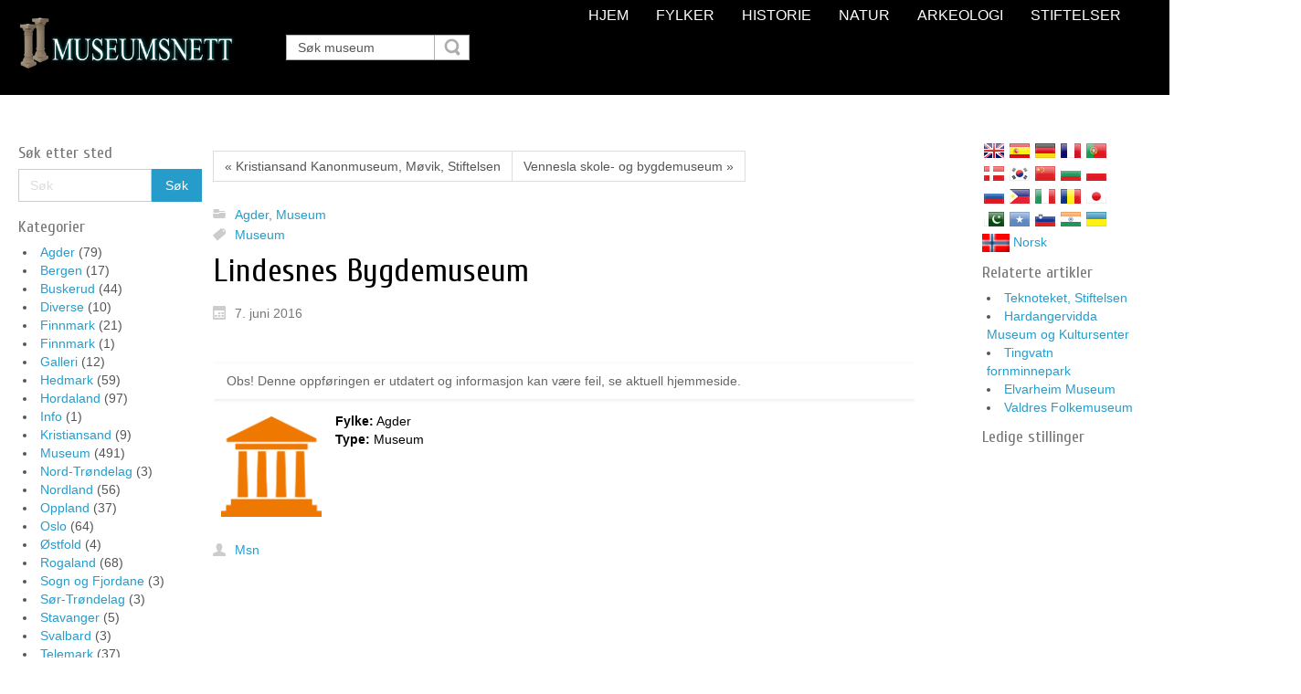

--- FILE ---
content_type: text/html; charset=UTF-8
request_url: https://www.museumsnett.no/lindesnes-bygdemuseum/
body_size: 12969
content:
<!DOCTYPE html>
<html dir="ltr" xmlns="http://www.w3.org/1999/xhtml" prefix="" lang="nb-NO" itemscope itemtype="https://schema.org/WebPage" prefix="og: http://ogp.me/ns# fb: http://ogp.me/ns/fb# article: http://ogp.me/ns/article#">
<head>
    <meta charset="UTF-8" />
    
    <link rel="pingback" href="https://www.museumsnett.no/xmlrpc.php" />
    <script>
    var themeHasJQuery = !!window.jQuery;
</script>
<script src="https://www.museumsnett.no/wp-content/themes/Museumsnett/jquery.js?ver=1.0.672"></script>
<script>
    window._$ = jQuery.noConflict(themeHasJQuery);
</script>
    <meta name="viewport" content="width=device-width, initial-scale=1.0">
<!--[if lte IE 9]>
<link rel="stylesheet" type="text/css" href="https://www.museumsnett.no/wp-content/themes/Museumsnett/layout.ie.css" />
<script src="https://www.museumsnett.no/wp-content/themes/Museumsnett/layout.ie.js"></script>
<![endif]-->
<link class="" href='//fonts.googleapis.com/css?family=Sirin+Stencil:regular|Aclonica:regular|Stoke:300,regular|Cuprum:regular,italic,700,700italic&subset=latin' rel='stylesheet' type='text/css'>
<script src="https://www.museumsnett.no/wp-content/themes/Museumsnett/layout.core.js"></script>
    
    
<!--Welcome to Omtal.no - We change the definition of reviews -->

<!-- Premium WP site with 1 million + achieved - XFIED -->


<!-- BEGIN Metadata added by the Add-Meta-Tags WordPress plugin -->
<link rel="copyright" type="text/html" title="Museumsnett copyright information" href="http://www.museumsnett.no/info/" />
<meta name="description" content="Fylke: Agder Type: Museum..." />
<meta name="keywords" content="museer i norge, norske museum, informasjon om museum, agder, museum, museum" />
<meta name="twitter:card" content="summary" />
<meta name="twitter:title" content="Lindesnes Bygdemuseum" />
<meta name="twitter:description" content="Fylke: Agder Type: Museum..." />
<meta name="twitter:image:src" content="https://www.museumsnett.no/wp-content/uploads/2016/07/museum-Norge-601.png" />
<meta name="twitter:image:width" content="239" />
<meta name="twitter:image:height" content="229" />
<link rel="publisher" type="text/html" title="Museumsnett" href="https://business.google.com/b/107410499266847386706" />
<link rel="author" type="text/html" title="Msn" href="https://www.museumsnett.no/author/msn/" />
<script type="application/ld+json">
{"@context":"http:\/\/schema.org","@type":"Article","publisher":{"@type":"Organization","name":"Museumsnett","description":"Samling over norske museer i alle byer. Finn informasjon, historie, \u00e5pningstider og mye mer.","logo":[{"@type":"ImageObject","name":"Museumsnett logo","text":"Museumsnett logo","url":"https:\/\/www.museumsnett.no\/wp-content\/uploads\/2018\/04\/museum600.png","contentUrl":"https:\/\/www.museumsnett.no\/wp-content\/uploads\/2018\/04\/museum600.png","encodingFormat":"image\/png"}],"url":"https:\/\/www.museumsnett.no\/","sameAs":["https:\/\/business.google.com\/b\/107410499266847386706"]},"author":{"@type":"Person","name":"Msn","image":[{"@type":"ImageObject","url":"https:\/\/secure.gravatar.com\/avatar\/7792038c5d0176ffdd58aa61c379a959?s=128&#038;d=mm&#038;r=g","contentUrl":"https:\/\/secure.gravatar.com\/avatar\/7792038c5d0176ffdd58aa61c379a959?s=128&#038;d=mm&#038;r=g","width":"128","height":"128"}],"url":"https:\/\/www.museumsnett.no\/author\/msn\/"},"url":"https:\/\/www.museumsnett.no\/lindesnes-bygdemuseum\/","mainEntityOfPage":"https:\/\/www.museumsnett.no\/lindesnes-bygdemuseum\/","datePublished":"2016-06-07T21:46:21+02:00","dateModified":"2016-06-07T21:46:21+02:00","copyrightYear":"2016","inLanguage":"no_NO","name":"Lindesnes Bygdemuseum","headline":"Lindesnes Bygdemuseum","description":"Fylke: Agder Type: Museum...","articleSection":"Museum","keywords":"museer i norge, norske museum, informasjon om museum, agder, museum, museum","image":[{"@type":"ImageObject","name":"","url":"https:\/\/www.museumsnett.no\/lindesnes-bygdemuseum\/attachment\/1505\/","sameAs":"https:\/\/www.museumsnett.no\/lindesnes-bygdemuseum\/attachment\/1505\/","description":"https:\/\/www.museumsnett.no\/wp-content\/uploads\/2016\/07\/museum-Norge-601.png...","thumbnailUrl":"https:\/\/www.museumsnett.no\/wp-content\/uploads\/2016\/07\/museum-Norge-601-150x150.png","contentUrl":"https:\/\/www.museumsnett.no\/wp-content\/uploads\/2016\/07\/museum-Norge-601.png","width":"239","height":"229","encodingFormat":"image\/png"}],"thumbnailUrl":"https:\/\/www.museumsnett.no\/wp-content\/uploads\/2016\/07\/museum-Norge-601-150x150.png"}
</script>
<!-- END Metadata added by the Add-Meta-Tags WordPress plugin -->

<title>Lindesnes Bygdemuseum | Museumsnett</title>
<meta name='robots' content='max-image-preview:large' />

<!-- SEO Ultimate (http://www.seodesignsolutions.com/wordpress-seo/) -->
	<meta property="og:type" content="article" />
	<meta property="og:title" content="Lindesnes Bygdemuseum" />
	<meta property="og:url" content="https://www.museumsnett.no/lindesnes-bygdemuseum/" />
	<meta property="og:image" content="https://www.museumsnett.no/wp-content/uploads/2016/07/museum-Norge-601.png" />
	<meta property="article:published_time" content="2016-06-07" />
	<meta property="article:modified_time" content="2016-06-07" />
	<meta property="article:author" content="https://www.museumsnett.no/author/msn/" />
	<meta property="article:tag" content="Agder" />
	<meta property="article:tag" content="Museum" />
	<meta property="article:tag" content="Museum" />
	<meta property="og:site_name" content="Museumsnett" />
	<meta name="twitter:card" content="summary" />
<!-- /SEO Ultimate -->

<link rel='dns-prefetch' href='//use.fontawesome.com' />
<link rel='dns-prefetch' href='//s.w.org' />
<link rel="alternate" type="application/rss+xml" title="Museumsnett &raquo; strøm" href="https://www.museumsnett.no/feed/" />
<link rel="alternate" type="application/rss+xml" title="Museumsnett &raquo; kommentarstrøm" href="https://www.museumsnett.no/comments/feed/" />
<link rel="alternate" type="application/rss+xml" title="Museumsnett &raquo; Lindesnes Bygdemuseum kommentarstrøm" href="https://www.museumsnett.no/lindesnes-bygdemuseum/feed/" />
<script type="text/javascript">
window._wpemojiSettings = {"baseUrl":"https:\/\/s.w.org\/images\/core\/emoji\/13.1.0\/72x72\/","ext":".png","svgUrl":"https:\/\/s.w.org\/images\/core\/emoji\/13.1.0\/svg\/","svgExt":".svg","source":{"concatemoji":"https:\/\/www.museumsnett.no\/wp-includes\/js\/wp-emoji-release.min.js"}};
/*! This file is auto-generated */
!function(e,a,t){var n,r,o,i=a.createElement("canvas"),p=i.getContext&&i.getContext("2d");function s(e,t){var a=String.fromCharCode;p.clearRect(0,0,i.width,i.height),p.fillText(a.apply(this,e),0,0);e=i.toDataURL();return p.clearRect(0,0,i.width,i.height),p.fillText(a.apply(this,t),0,0),e===i.toDataURL()}function c(e){var t=a.createElement("script");t.src=e,t.defer=t.type="text/javascript",a.getElementsByTagName("head")[0].appendChild(t)}for(o=Array("flag","emoji"),t.supports={everything:!0,everythingExceptFlag:!0},r=0;r<o.length;r++)t.supports[o[r]]=function(e){if(!p||!p.fillText)return!1;switch(p.textBaseline="top",p.font="600 32px Arial",e){case"flag":return s([127987,65039,8205,9895,65039],[127987,65039,8203,9895,65039])?!1:!s([55356,56826,55356,56819],[55356,56826,8203,55356,56819])&&!s([55356,57332,56128,56423,56128,56418,56128,56421,56128,56430,56128,56423,56128,56447],[55356,57332,8203,56128,56423,8203,56128,56418,8203,56128,56421,8203,56128,56430,8203,56128,56423,8203,56128,56447]);case"emoji":return!s([10084,65039,8205,55357,56613],[10084,65039,8203,55357,56613])}return!1}(o[r]),t.supports.everything=t.supports.everything&&t.supports[o[r]],"flag"!==o[r]&&(t.supports.everythingExceptFlag=t.supports.everythingExceptFlag&&t.supports[o[r]]);t.supports.everythingExceptFlag=t.supports.everythingExceptFlag&&!t.supports.flag,t.DOMReady=!1,t.readyCallback=function(){t.DOMReady=!0},t.supports.everything||(n=function(){t.readyCallback()},a.addEventListener?(a.addEventListener("DOMContentLoaded",n,!1),e.addEventListener("load",n,!1)):(e.attachEvent("onload",n),a.attachEvent("onreadystatechange",function(){"complete"===a.readyState&&t.readyCallback()})),(n=t.source||{}).concatemoji?c(n.concatemoji):n.wpemoji&&n.twemoji&&(c(n.twemoji),c(n.wpemoji)))}(window,document,window._wpemojiSettings);
</script>
<style type="text/css">
img.wp-smiley,
img.emoji {
	display: inline !important;
	border: none !important;
	box-shadow: none !important;
	height: 1em !important;
	width: 1em !important;
	margin: 0 0.07em !important;
	vertical-align: -0.1em !important;
	background: none !important;
	padding: 0 !important;
}
</style>
	<link rel='stylesheet' id='wp-block-library-css'  href='https://www.museumsnett.no/wp-includes/css/dist/block-library/style.min.css' type='text/css' media='all' />
<style id='global-styles-inline-css' type='text/css'>
body{--wp--preset--color--black: #000000;--wp--preset--color--cyan-bluish-gray: #abb8c3;--wp--preset--color--white: #ffffff;--wp--preset--color--pale-pink: #f78da7;--wp--preset--color--vivid-red: #cf2e2e;--wp--preset--color--luminous-vivid-orange: #ff6900;--wp--preset--color--luminous-vivid-amber: #fcb900;--wp--preset--color--light-green-cyan: #7bdcb5;--wp--preset--color--vivid-green-cyan: #00d084;--wp--preset--color--pale-cyan-blue: #8ed1fc;--wp--preset--color--vivid-cyan-blue: #0693e3;--wp--preset--color--vivid-purple: #9b51e0;--wp--preset--gradient--vivid-cyan-blue-to-vivid-purple: linear-gradient(135deg,rgba(6,147,227,1) 0%,rgb(155,81,224) 100%);--wp--preset--gradient--light-green-cyan-to-vivid-green-cyan: linear-gradient(135deg,rgb(122,220,180) 0%,rgb(0,208,130) 100%);--wp--preset--gradient--luminous-vivid-amber-to-luminous-vivid-orange: linear-gradient(135deg,rgba(252,185,0,1) 0%,rgba(255,105,0,1) 100%);--wp--preset--gradient--luminous-vivid-orange-to-vivid-red: linear-gradient(135deg,rgba(255,105,0,1) 0%,rgb(207,46,46) 100%);--wp--preset--gradient--very-light-gray-to-cyan-bluish-gray: linear-gradient(135deg,rgb(238,238,238) 0%,rgb(169,184,195) 100%);--wp--preset--gradient--cool-to-warm-spectrum: linear-gradient(135deg,rgb(74,234,220) 0%,rgb(151,120,209) 20%,rgb(207,42,186) 40%,rgb(238,44,130) 60%,rgb(251,105,98) 80%,rgb(254,248,76) 100%);--wp--preset--gradient--blush-light-purple: linear-gradient(135deg,rgb(255,206,236) 0%,rgb(152,150,240) 100%);--wp--preset--gradient--blush-bordeaux: linear-gradient(135deg,rgb(254,205,165) 0%,rgb(254,45,45) 50%,rgb(107,0,62) 100%);--wp--preset--gradient--luminous-dusk: linear-gradient(135deg,rgb(255,203,112) 0%,rgb(199,81,192) 50%,rgb(65,88,208) 100%);--wp--preset--gradient--pale-ocean: linear-gradient(135deg,rgb(255,245,203) 0%,rgb(182,227,212) 50%,rgb(51,167,181) 100%);--wp--preset--gradient--electric-grass: linear-gradient(135deg,rgb(202,248,128) 0%,rgb(113,206,126) 100%);--wp--preset--gradient--midnight: linear-gradient(135deg,rgb(2,3,129) 0%,rgb(40,116,252) 100%);--wp--preset--duotone--dark-grayscale: url('#wp-duotone-dark-grayscale');--wp--preset--duotone--grayscale: url('#wp-duotone-grayscale');--wp--preset--duotone--purple-yellow: url('#wp-duotone-purple-yellow');--wp--preset--duotone--blue-red: url('#wp-duotone-blue-red');--wp--preset--duotone--midnight: url('#wp-duotone-midnight');--wp--preset--duotone--magenta-yellow: url('#wp-duotone-magenta-yellow');--wp--preset--duotone--purple-green: url('#wp-duotone-purple-green');--wp--preset--duotone--blue-orange: url('#wp-duotone-blue-orange');--wp--preset--font-size--small: 13px;--wp--preset--font-size--medium: 20px;--wp--preset--font-size--large: 36px;--wp--preset--font-size--x-large: 42px;}.has-black-color{color: var(--wp--preset--color--black) !important;}.has-cyan-bluish-gray-color{color: var(--wp--preset--color--cyan-bluish-gray) !important;}.has-white-color{color: var(--wp--preset--color--white) !important;}.has-pale-pink-color{color: var(--wp--preset--color--pale-pink) !important;}.has-vivid-red-color{color: var(--wp--preset--color--vivid-red) !important;}.has-luminous-vivid-orange-color{color: var(--wp--preset--color--luminous-vivid-orange) !important;}.has-luminous-vivid-amber-color{color: var(--wp--preset--color--luminous-vivid-amber) !important;}.has-light-green-cyan-color{color: var(--wp--preset--color--light-green-cyan) !important;}.has-vivid-green-cyan-color{color: var(--wp--preset--color--vivid-green-cyan) !important;}.has-pale-cyan-blue-color{color: var(--wp--preset--color--pale-cyan-blue) !important;}.has-vivid-cyan-blue-color{color: var(--wp--preset--color--vivid-cyan-blue) !important;}.has-vivid-purple-color{color: var(--wp--preset--color--vivid-purple) !important;}.has-black-background-color{background-color: var(--wp--preset--color--black) !important;}.has-cyan-bluish-gray-background-color{background-color: var(--wp--preset--color--cyan-bluish-gray) !important;}.has-white-background-color{background-color: var(--wp--preset--color--white) !important;}.has-pale-pink-background-color{background-color: var(--wp--preset--color--pale-pink) !important;}.has-vivid-red-background-color{background-color: var(--wp--preset--color--vivid-red) !important;}.has-luminous-vivid-orange-background-color{background-color: var(--wp--preset--color--luminous-vivid-orange) !important;}.has-luminous-vivid-amber-background-color{background-color: var(--wp--preset--color--luminous-vivid-amber) !important;}.has-light-green-cyan-background-color{background-color: var(--wp--preset--color--light-green-cyan) !important;}.has-vivid-green-cyan-background-color{background-color: var(--wp--preset--color--vivid-green-cyan) !important;}.has-pale-cyan-blue-background-color{background-color: var(--wp--preset--color--pale-cyan-blue) !important;}.has-vivid-cyan-blue-background-color{background-color: var(--wp--preset--color--vivid-cyan-blue) !important;}.has-vivid-purple-background-color{background-color: var(--wp--preset--color--vivid-purple) !important;}.has-black-border-color{border-color: var(--wp--preset--color--black) !important;}.has-cyan-bluish-gray-border-color{border-color: var(--wp--preset--color--cyan-bluish-gray) !important;}.has-white-border-color{border-color: var(--wp--preset--color--white) !important;}.has-pale-pink-border-color{border-color: var(--wp--preset--color--pale-pink) !important;}.has-vivid-red-border-color{border-color: var(--wp--preset--color--vivid-red) !important;}.has-luminous-vivid-orange-border-color{border-color: var(--wp--preset--color--luminous-vivid-orange) !important;}.has-luminous-vivid-amber-border-color{border-color: var(--wp--preset--color--luminous-vivid-amber) !important;}.has-light-green-cyan-border-color{border-color: var(--wp--preset--color--light-green-cyan) !important;}.has-vivid-green-cyan-border-color{border-color: var(--wp--preset--color--vivid-green-cyan) !important;}.has-pale-cyan-blue-border-color{border-color: var(--wp--preset--color--pale-cyan-blue) !important;}.has-vivid-cyan-blue-border-color{border-color: var(--wp--preset--color--vivid-cyan-blue) !important;}.has-vivid-purple-border-color{border-color: var(--wp--preset--color--vivid-purple) !important;}.has-vivid-cyan-blue-to-vivid-purple-gradient-background{background: var(--wp--preset--gradient--vivid-cyan-blue-to-vivid-purple) !important;}.has-light-green-cyan-to-vivid-green-cyan-gradient-background{background: var(--wp--preset--gradient--light-green-cyan-to-vivid-green-cyan) !important;}.has-luminous-vivid-amber-to-luminous-vivid-orange-gradient-background{background: var(--wp--preset--gradient--luminous-vivid-amber-to-luminous-vivid-orange) !important;}.has-luminous-vivid-orange-to-vivid-red-gradient-background{background: var(--wp--preset--gradient--luminous-vivid-orange-to-vivid-red) !important;}.has-very-light-gray-to-cyan-bluish-gray-gradient-background{background: var(--wp--preset--gradient--very-light-gray-to-cyan-bluish-gray) !important;}.has-cool-to-warm-spectrum-gradient-background{background: var(--wp--preset--gradient--cool-to-warm-spectrum) !important;}.has-blush-light-purple-gradient-background{background: var(--wp--preset--gradient--blush-light-purple) !important;}.has-blush-bordeaux-gradient-background{background: var(--wp--preset--gradient--blush-bordeaux) !important;}.has-luminous-dusk-gradient-background{background: var(--wp--preset--gradient--luminous-dusk) !important;}.has-pale-ocean-gradient-background{background: var(--wp--preset--gradient--pale-ocean) !important;}.has-electric-grass-gradient-background{background: var(--wp--preset--gradient--electric-grass) !important;}.has-midnight-gradient-background{background: var(--wp--preset--gradient--midnight) !important;}.has-small-font-size{font-size: var(--wp--preset--font-size--small) !important;}.has-medium-font-size{font-size: var(--wp--preset--font-size--medium) !important;}.has-large-font-size{font-size: var(--wp--preset--font-size--large) !important;}.has-x-large-font-size{font-size: var(--wp--preset--font-size--x-large) !important;}
</style>
<link rel='stylesheet' id='contact-form-7-css'  href='https://www.museumsnett.no/wp-content/plugins/contact-form-7/includes/css/styles.css' type='text/css' media='all' />
<link rel='stylesheet' id='juiz_outdated_post_message-css'  href='https://www.museumsnett.no/wp-content/plugins/juiz-outdated-post-message/css/juiz-odpm-styles.css' type='text/css' media='all' />
<link rel='stylesheet' id='Mikado_stylesheet-css'  href='https://www.museumsnett.no/wp-content/plugins/mikado/scripts/mikado.css' type='text/css' media='all' />
<link rel='stylesheet' id='jquery-background-video-css'  href='https://www.museumsnett.no/wp-content/plugins/video-backgrounds-for-siteorigin-page-builder/assets/jquery.background-video.css' type='text/css' media='all' />
<link rel='stylesheet' id='so_video_background-css'  href='https://www.museumsnett.no/wp-content/plugins/video-backgrounds-for-siteorigin-page-builder/assets/so_video_background.css' type='text/css' media='all' />
<link crossorigin="anonymous" rel='stylesheet' id='bfa-font-awesome-css'  href='https://use.fontawesome.com/releases/v5.15.4/css/all.css' type='text/css' media='all' />
<link crossorigin="anonymous" rel='stylesheet' id='bfa-font-awesome-v4-shim-css'  href='https://use.fontawesome.com/releases/v5.15.4/css/v4-shims.css' type='text/css' media='all' />
<style id='bfa-font-awesome-v4-shim-inline-css' type='text/css'>

			@font-face {
				font-family: 'FontAwesome';
				src: url('https://use.fontawesome.com/releases/v5.15.4/webfonts/fa-brands-400.eot'),
				url('https://use.fontawesome.com/releases/v5.15.4/webfonts/fa-brands-400.eot?#iefix') format('embedded-opentype'),
				url('https://use.fontawesome.com/releases/v5.15.4/webfonts/fa-brands-400.woff2') format('woff2'),
				url('https://use.fontawesome.com/releases/v5.15.4/webfonts/fa-brands-400.woff') format('woff'),
				url('https://use.fontawesome.com/releases/v5.15.4/webfonts/fa-brands-400.ttf') format('truetype'),
				url('https://use.fontawesome.com/releases/v5.15.4/webfonts/fa-brands-400.svg#fontawesome') format('svg');
			}

			@font-face {
				font-family: 'FontAwesome';
				src: url('https://use.fontawesome.com/releases/v5.15.4/webfonts/fa-solid-900.eot'),
				url('https://use.fontawesome.com/releases/v5.15.4/webfonts/fa-solid-900.eot?#iefix') format('embedded-opentype'),
				url('https://use.fontawesome.com/releases/v5.15.4/webfonts/fa-solid-900.woff2') format('woff2'),
				url('https://use.fontawesome.com/releases/v5.15.4/webfonts/fa-solid-900.woff') format('woff'),
				url('https://use.fontawesome.com/releases/v5.15.4/webfonts/fa-solid-900.ttf') format('truetype'),
				url('https://use.fontawesome.com/releases/v5.15.4/webfonts/fa-solid-900.svg#fontawesome') format('svg');
			}

			@font-face {
				font-family: 'FontAwesome';
				src: url('https://use.fontawesome.com/releases/v5.15.4/webfonts/fa-regular-400.eot'),
				url('https://use.fontawesome.com/releases/v5.15.4/webfonts/fa-regular-400.eot?#iefix') format('embedded-opentype'),
				url('https://use.fontawesome.com/releases/v5.15.4/webfonts/fa-regular-400.woff2') format('woff2'),
				url('https://use.fontawesome.com/releases/v5.15.4/webfonts/fa-regular-400.woff') format('woff'),
				url('https://use.fontawesome.com/releases/v5.15.4/webfonts/fa-regular-400.ttf') format('truetype'),
				url('https://use.fontawesome.com/releases/v5.15.4/webfonts/fa-regular-400.svg#fontawesome') format('svg');
				unicode-range: U+F004-F005,U+F007,U+F017,U+F022,U+F024,U+F02E,U+F03E,U+F044,U+F057-F059,U+F06E,U+F070,U+F075,U+F07B-F07C,U+F080,U+F086,U+F089,U+F094,U+F09D,U+F0A0,U+F0A4-F0A7,U+F0C5,U+F0C7-F0C8,U+F0E0,U+F0EB,U+F0F3,U+F0F8,U+F0FE,U+F111,U+F118-F11A,U+F11C,U+F133,U+F144,U+F146,U+F14A,U+F14D-F14E,U+F150-F152,U+F15B-F15C,U+F164-F165,U+F185-F186,U+F191-F192,U+F1AD,U+F1C1-F1C9,U+F1CD,U+F1D8,U+F1E3,U+F1EA,U+F1F6,U+F1F9,U+F20A,U+F247-F249,U+F24D,U+F254-F25B,U+F25D,U+F267,U+F271-F274,U+F279,U+F28B,U+F28D,U+F2B5-F2B6,U+F2B9,U+F2BB,U+F2BD,U+F2C1-F2C2,U+F2D0,U+F2D2,U+F2DC,U+F2ED,U+F328,U+F358-F35B,U+F3A5,U+F3D1,U+F410,U+F4AD;
			}
		
</style>
<link rel='stylesheet' id='theme-bootstrap-css'  href='//www.museumsnett.no/wp-content/themes/Museumsnett/bootstrap.min.css' type='text/css' media='all' />
<link rel='stylesheet' id='theme-style-css'  href='//www.museumsnett.no/wp-content/themes/Museumsnett/style.min.css' type='text/css' media='all' />
<script type='text/javascript' src='https://www.museumsnett.no/wp-includes/js/jquery/jquery.min.js' id='jquery-core-js'></script>
<script type='text/javascript' src='https://www.museumsnett.no/wp-includes/js/jquery/jquery-migrate.min.js' id='jquery-migrate-js'></script>
<script type='text/javascript' src='https://www.museumsnett.no/wp-content/plugins/mikado/scripts/jquery.easing.js' id='jquery-easing-js'></script>
<script type='text/javascript' src='https://www.museumsnett.no/wp-content/plugins/mikado/scripts/jquery.Mikado.js' id='Mikado-js'></script>
<script type='text/javascript' src='//www.museumsnett.no/wp-content/themes/Museumsnett/bootstrap.min.js' id='theme-bootstrap-js'></script>
<script type='text/javascript' src='//www.museumsnett.no/wp-content/themes/Museumsnett/script.js' id='theme-script-js'></script>
<link rel="https://api.w.org/" href="https://www.museumsnett.no/wp-json/" /><link rel="alternate" type="application/json" href="https://www.museumsnett.no/wp-json/wp/v2/posts/663" /><link rel="EditURI" type="application/rsd+xml" title="RSD" href="https://www.museumsnett.no/xmlrpc.php?rsd" />
<link rel="wlwmanifest" type="application/wlwmanifest+xml" href="https://www.museumsnett.no/wp-includes/wlwmanifest.xml" /> 
<link rel="canonical" href="https://www.museumsnett.no/lindesnes-bygdemuseum/" />
<link rel='shortlink' href='https://www.museumsnett.no/?p=663' />

<link rel='stylesheet' id='4990-css' href='//www.museumsnett.no/wp-content/uploads/custom-css-js/4990.css?v=7973' type="text/css" media='all' />
<!-- start Simple Custom CSS and JS -->
 

<script async src="//pagead2.googlesyndication.com/pagead/js/adsbygoogle.js"></script>
<script>
     (adsbygoogle = window.adsbygoogle || []).push({
          google_ad_client: "ca-pub-7105266366156960",
          enable_page_level_ads: true
     });
</script><!-- end Simple Custom CSS and JS -->
<!-- Markup (JSON-LD) structured in schema.org ver.4.8.1 START -->
<script type="application/ld+json">
{
    "@context": "https://schema.org",
    "@type": "SiteNavigationElement",
    "name": [
        "Hjem",
        "Fylker",
        "Historie",
        "Natur",
        "Arkeologi",
        "Stiftelser"
    ],
    "url": [
        "http://www.museumsnett.no/",
        "/fylker/",
        "http://www.museumsnett.no/?s=historie",
        "http://www.museumsnett.no/?s=natur",
        "http://www.museumsnett.no/?s=Arkeologi",
        "http://www.museumsnett.no/?s=stiftelse"
    ]
}
</script>
<script type="application/ld+json">
{
    "@context": "https://schema.org",
    "@type": "WebSite",
    "name": "Museumsnett",
    "alternateName": "Museumsnett",
    "url": "https://www.museumsnett.no",
    "potentialAction": [
        {
            "@type": "SearchAction",
            "target": "https://www.museumsnett.no/?s={search_term_string}",
            "query-input": "required name=search_term_string"
        }
    ]
}
</script>
<!-- Markup (JSON-LD) structured in schema.org END -->
<script>window.wpJQuery = window.jQuery;</script><link rel="amphtml" href="https://www.museumsnett.no/lindesnes-bygdemuseum/amp/"><link rel="icon" href="https://www.museumsnett.no/wp-content/uploads/2016/06/cropped-museum-32x32.png" sizes="32x32" />
<link rel="icon" href="https://www.museumsnett.no/wp-content/uploads/2016/06/cropped-museum-192x192.png" sizes="192x192" />
<link rel="apple-touch-icon" href="https://www.museumsnett.no/wp-content/uploads/2016/06/cropped-museum-180x180.png" />
<meta name="msapplication-TileImage" content="https://www.museumsnett.no/wp-content/uploads/2016/06/cropped-museum-270x270.png" />
    
</head>
<body class="post-template-default single single-post postid-663 single-format-standard  hfeed bootstrap bd-body-6 bd-pagebackground bd-margins">
<header class=" bd-headerarea-1 bd-margins">
            <div class="bd-containereffect-7 container-effect container ">
    <nav class=" bd-hmenu-2 hidden-md hidden-sm hidden-lg "  data-responsive-menu="true" data-responsive-levels="expand on click" data-responsive-type="offcanvas-shifted" data-offcanvas-delay="0ms" data-offcanvas-duration="700ms" data-offcanvas-timing-function="ease">
        
            <div class=" bd-menuoverlay-2 bd-menu-overlay"></div>
            <div class=" bd-responsivemenu-3 collapse-button">
    <div class="bd-container-inner">
        <div class="bd-menuitem-20 ">
            <a data-toggle="collapse" data-target=".bd-hmenu-2 .collapse-button + .navbar-collapse" href="#" onclick="return false;">
                    <span>  Menu</span>
            </a>
        </div>
    </div>
</div>
            <div class="navbar-collapse collapse width">
        
        <div class=" bd-horizontalmenu-3 clearfix">
            <div class="bd-container-inner">
            
            
<ul class=" bd-menu-5 nav nav-pills navbar-left">
    <li class=" bd-menuitem-16 bd-toplevel-item ">
    <a class=" "  href="http://www.museumsnett.no/">
        <span>
            Hjem        </span>
    </a>    </li>
    
<li class=" bd-menuitem-16 bd-toplevel-item ">
    <a class=" "  href="/fylker/">
        <span>
            Fylker        </span>
    </a>    </li>
    
<li class=" bd-menuitem-16 bd-toplevel-item ">
    <a class=" "  href="http://www.museumsnett.no/?s=historie">
        <span>
            Historie        </span>
    </a>    </li>
    
<li class=" bd-menuitem-16 bd-toplevel-item ">
    <a class=" "  href="http://www.museumsnett.no/?s=natur">
        <span>
            Natur        </span>
    </a>    </li>
    
<li class=" bd-menuitem-16 bd-toplevel-item ">
    <a class=" "  href="http://www.museumsnett.no/?s=Arkeologi">
        <span>
            Arkeologi        </span>
    </a>    </li>
    
<li class=" bd-menuitem-16 bd-toplevel-item ">
    <a class=" "  href="http://www.museumsnett.no/?s=stiftelse">
        <span>
            Stiftelser        </span>
    </a>    </li>
    
</ul>            
            </div>
        </div>
        

        <div class="bd-menu-close-icon">
    <a href="#" class="bd-icon  bd-icon-11"></a>
</div>

        
            </div>
    </nav>
    </div>
	
		<div class="bd-containereffect-8 container-effect container ">
<img class="bd-imagelink-3 hidden-md hidden-sm hidden-lg  bd-own-margins bd-imagestyles   "  src="httpss://www.museumsnett.no/wp-content/themes/Museumsnett/images/815f9f62a00cb0a1bf65e4ec304d8af2_logo.png"></div>
	
		<section class=" bd-section-6 bd-page-width bd-tagstyles " id="section3" data-section-title="Page High Slider Header">
    <div class="bd-container-inner bd-margins clearfix">
        <div class=" bd-layoutbox-5 bd-textureoverlay bd-textureoverlay-3 bd-no-margins clearfix">
    <div class="bd-container-inner">
        <div class=" bd-layoutbox-11 hidden-xs bd-no-margins bd-no-margins clearfix">
    <div class="bd-container-inner">
        
<a class=" bd-logo-8 hidden-xs bd-no-margins" href="">
<img class=" bd-imagestyles" src="https://www.museumsnett.no/wp-content/themes/Museumsnett/images/815f9f62a00cb0a1bf65e4ec304d8af2_logo.png" alt="Museumsnett">
</a>
	
		<form id="search-10" class=" bd-search-10 hidden-sm hidden-xs bd-no-margins form-inline" method="get" name="searchform" action="https://www.museumsnett.no/">
    <div class="bd-container-inner">
        <div class="bd-search-wrapper">
            
                <input name="s" type="text" class=" bd-bootstrapinput-7 form-control" value="" placeholder="Søk museum">
                <a href="#" class="bd-icon-24 bd-icon " link-disable="true"></a>
        </div>
    </div>
        <script>
        (function (jQuery, $) {
            jQuery('.bd-search-10 .bd-icon-24').on('click', function (e) {
                e.preventDefault();
                jQuery('#search-10').submit();
            });
        })(window._$, window._$);
    </script>
</form>
    </div>
</div>
	
		<div class=" bd-layoutbox-15 bd-no-margins bd-no-margins clearfix">
    <div class="bd-container-inner">
        <form id="search-6" class=" bd-search-6 hidden-md hidden-lg form-inline" method="get" name="searchform" action="https://www.museumsnett.no/">
    <div class="bd-container-inner">
        <div class="bd-search-wrapper">
            
                <input name="s" type="text" class=" bd-bootstrapinput-11 form-control input-lg" value="" placeholder="Søk museum">
                <a href="#" class="bd-icon-22 bd-icon " link-disable="true"></a>
        </div>
    </div>
        <script>
        (function (jQuery, $) {
            jQuery('.bd-search-6 .bd-icon-22').on('click', function (e) {
                e.preventDefault();
                jQuery('#search-6').submit();
            });
        })(window._$, window._$);
    </script>
</form>
	
		    
    <nav class=" bd-hmenu-3 hidden-xs bd-no-margins"  data-responsive-menu="false" data-responsive-levels="all open" data-responsive-type="" data-offcanvas-delay="0ms" data-offcanvas-duration="700ms" data-offcanvas-timing-function="ease">
        
        
        <div class=" bd-horizontalmenu-1 clearfix">
            <div class="bd-container-inner">
            
            
<ul class=" bd-menu-1 nav nav-pills navbar-left">
    <li class=" bd-menuitem-7 bd-toplevel-item ">
    <a class=" "  href="http://www.museumsnett.no/">
        <span>
            Hjem        </span>
    </a>    </li>
    
<li class=" bd-menuitem-7 bd-toplevel-item ">
    <a class=" "  href="/fylker/">
        <span>
            Fylker        </span>
    </a>    </li>
    
<li class=" bd-menuitem-7 bd-toplevel-item ">
    <a class=" "  href="http://www.museumsnett.no/?s=historie">
        <span>
            Historie        </span>
    </a>    </li>
    
<li class=" bd-menuitem-7 bd-toplevel-item ">
    <a class=" "  href="http://www.museumsnett.no/?s=natur">
        <span>
            Natur        </span>
    </a>    </li>
    
<li class=" bd-menuitem-7 bd-toplevel-item ">
    <a class=" "  href="http://www.museumsnett.no/?s=Arkeologi">
        <span>
            Arkeologi        </span>
    </a>    </li>
    
<li class=" bd-menuitem-7 bd-toplevel-item ">
    <a class=" "  href="http://www.museumsnett.no/?s=stiftelse">
        <span>
            Stiftelser        </span>
    </a>    </li>
    
</ul>            
            </div>
        </div>
        

        <div class="bd-menu-close-icon">
    <a href="#" class="bd-icon  bd-icon-27"></a>
</div>

        
    </nav>
    
    </div>
</div>
    </div>
</div>
	
		    <div data-affix
     data-offset=""
     data-fix-at-screen="top"
     data-clip-at-control="top"
     
 data-enable-lg
     
 data-enable-md
     
 data-enable-sm
     
     class=" bd-affix-1 bd-no-margins bd-margins ">
    <div class=" bd-breadcrumbs-5 ">
        <div class="bd-container-inner">
            <ol class="breadcrumb">
                                        <li><div class=" bd-breadcrumbslink-5">
        <a href="https://www.museumsnett.no" title="" data-wpel-link="internal">Hjem</a>
    </div></li>
                                            <li><div class=" bd-breadcrumbslink-5">
        <a href="https://www.museumsnett.no/kategori/fylker/museum/" title="Museum" data-wpel-link="internal">Museum</a>
    </div></li>
                                            <li><div class=" bd-breadcrumbslink-5">
        <a href="https://www.museumsnett.no/kategori/fylker/museum/agder/" title="Agder" data-wpel-link="internal">Agder</a>
    </div></li>
                                            <li class="active"><span class=" bd-breadcrumbstext-5"><span>Lindesnes Bygdemuseum</span></span></li>
                                </ol>
        </div>
    </div>
    </div>
    </div>
</section>
</header>
	
		<section class=" bd-section-12 hidden-xs bd-background-width bd-tagstyles " id="section12" data-section-title="Canvas">
    <div class="bd-container-inner bd-margins clearfix">
        <div class=" bd-layoutbox-132 bd-no-margins clearfix">
    <div class="bd-container-inner">
        
    </div>
</div>
    </div>
</section>
	
		<div class=" bd-stretchtobottom-4 bd-stretch-to-bottom" data-control-selector=".bd-contentlayout-6">
<div class="bd-contentlayout-6 bd-page-width   bd-sheetstyles  bd-no-margins bd-margins" >
    <div class="bd-container-inner">

        <div class="bd-flex-vertical bd-stretch-inner bd-contentlayout-offset">
            
            <div class="bd-flex-horizontal bd-flex-wide bd-no-margins">
                
 
                                    <aside class="bd-sidebararea-5-column hidden-xs  bd-flex-vertical bd-flex-fixed">
                    <div class="bd-sidebararea-5 hidden-xs bd-flex-wide  bd-contentlayout-offset">
                        
                        <div  class=" bd-primarywidgetarea-2 hidden-xs clearfix" data-position="primary"><div class=" bd-block bd-own-margins widget widget_search" id="search-1" data-block-id="search-1">
        
    <div class=" bd-blockheader bd-tagstyles">
        <h4>Søk etter sted</h4>
    </div>
    
    <div class=" bd-blockcontent bd-tagstyles  shape-only">

<form id="search-2" class=" bd-searchwidget-2 form-inline" method="get" name="searchform" action="https://www.museumsnett.no/">
    <div class="bd-container-inner">
        <div class="bd-search-wrapper">
            
                
                <div class="bd-input-wrapper">
                    <input name="s" type="text" class=" bd-bootstrapinput-2 form-control" value="" placeholder="Søk">
                </div>
                
                <div class="bd-button-wrapper">
                    <input type="submit" class=" bd-button-23" value="Søk">
                </div>
        </div>
    </div>
    </form></div>
</div>
    <div class=" bd-block bd-own-margins widget widget_categories" id="categories-2" data-block-id="categories-2">
        
    <div class=" bd-blockheader bd-tagstyles">
        <h4>Kategorier</h4>
    </div>
    
    <div class=" bd-blockcontent bd-tagstyles ">

			<ul>
					<li class="cat-item cat-item-18"><a href="https://www.museumsnett.no/kategori/fylker/museum/agder/" data-wpel-link="internal">Agder</a> (79)
</li>
	<li class="cat-item cat-item-28"><a href="https://www.museumsnett.no/kategori/fylker/museum/hordaland/bergen/" data-wpel-link="internal">Bergen</a> (17)
</li>
	<li class="cat-item cat-item-9"><a href="https://www.museumsnett.no/kategori/fylker/museum/buskerud/" data-wpel-link="internal">Buskerud</a> (44)
</li>
	<li class="cat-item cat-item-1"><a href="https://www.museumsnett.no/kategori/diverse/" data-wpel-link="internal">Diverse</a> (10)
</li>
	<li class="cat-item cat-item-10"><a href="https://www.museumsnett.no/kategori/fylker/museum/finnmark/" data-wpel-link="internal">Finnmark</a> (21)
</li>
	<li class="cat-item cat-item-82"><a href="https://www.museumsnett.no/kategori/finnmark-2/" data-wpel-link="internal">Finnmark</a> (1)
</li>
	<li class="cat-item cat-item-74"><a href="https://www.museumsnett.no/kategori/fylker/galleri/" data-wpel-link="internal">Galleri</a> (12)
</li>
	<li class="cat-item cat-item-5"><a href="https://www.museumsnett.no/kategori/fylker/museum/hedmark/" data-wpel-link="internal">Hedmark</a> (59)
</li>
	<li class="cat-item cat-item-11"><a href="https://www.museumsnett.no/kategori/fylker/museum/hordaland/" data-wpel-link="internal">Hordaland</a> (97)
</li>
	<li class="cat-item cat-item-71"><a href="https://www.museumsnett.no/kategori/fylker/" data-wpel-link="internal">Info</a> (1)
</li>
	<li class="cat-item cat-item-30"><a href="https://www.museumsnett.no/kategori/fylker/museum/agder/kristiansand/" data-wpel-link="internal">Kristiansand</a> (9)
</li>
	<li class="cat-item cat-item-3"><a href="https://www.museumsnett.no/kategori/fylker/museum/" data-wpel-link="internal">Museum</a> (491)
</li>
	<li class="cat-item cat-item-20"><a href="https://www.museumsnett.no/kategori/fylker/museum/nord-trondelag/" data-wpel-link="internal">Nord-Trøndelag</a> (3)
</li>
	<li class="cat-item cat-item-12"><a href="https://www.museumsnett.no/kategori/fylker/museum/nordland/" data-wpel-link="internal">Nordland</a> (56)
</li>
	<li class="cat-item cat-item-13"><a href="https://www.museumsnett.no/kategori/fylker/museum/oppland/" data-wpel-link="internal">Oppland</a> (37)
</li>
	<li class="cat-item cat-item-4"><a href="https://www.museumsnett.no/kategori/fylker/museum/oslo/" data-wpel-link="internal">Oslo</a> (64)
</li>
	<li class="cat-item cat-item-23"><a href="https://www.museumsnett.no/kategori/fylker/museum/ostfold/" data-wpel-link="internal">Østfold</a> (4)
</li>
	<li class="cat-item cat-item-14"><a href="https://www.museumsnett.no/kategori/fylker/museum/rogaland/" data-wpel-link="internal">Rogaland</a> (68)
</li>
	<li class="cat-item cat-item-21"><a href="https://www.museumsnett.no/kategori/fylker/museum/sogn-og-fjordane/" data-wpel-link="internal">Sogn og Fjordane</a> (3)
</li>
	<li class="cat-item cat-item-22"><a href="https://www.museumsnett.no/kategori/fylker/museum/sor-trondelag/" data-wpel-link="internal">Sør-Trøndelag</a> (3)
</li>
	<li class="cat-item cat-item-31"><a href="https://www.museumsnett.no/kategori/fylker/museum/rogaland/stavanger/" data-wpel-link="internal">Stavanger</a> (5)
</li>
	<li class="cat-item cat-item-15"><a href="https://www.museumsnett.no/kategori/fylker/museum/svalbard/" data-wpel-link="internal">Svalbard</a> (3)
</li>
	<li class="cat-item cat-item-16"><a href="https://www.museumsnett.no/kategori/fylker/museum/telemark/" data-wpel-link="internal">Telemark</a> (37)
</li>
	<li class="cat-item cat-item-17"><a href="https://www.museumsnett.no/kategori/fylker/museum/troms/" data-wpel-link="internal">Troms</a> (42)
</li>
	<li class="cat-item cat-item-29"><a href="https://www.museumsnett.no/kategori/fylker/museum/troms/tromso/" data-wpel-link="internal">Tromsø</a> (2)
</li>
	<li class="cat-item cat-item-19"><a href="https://www.museumsnett.no/kategori/fylker/museum/vestfold/" data-wpel-link="internal">Vestfold</a> (32)
</li>
	<li class="cat-item cat-item-7"><a href="https://www.museumsnett.no/kategori/fylker/museum/viken/" data-wpel-link="internal">Viken</a> (39)
</li>
	<li class="cat-item cat-item-52"><a href="https://www.museumsnett.no/kategori/fylker/museum/rogaland/vindafjord/" data-wpel-link="internal">Vindafjord</a> (1)
</li>
			</ul>

			</div>
</div>
    <div class=" bd-block bd-own-margins widget widget_text" id="text-2" data-block-id="text-2">
        <div class=" bd-blockcontent bd-tagstyles ">
			<div class="textwidget">

<!-- Piwik -->
<script type="text/javascript">
  var _paq = _paq || [];
  /* tracker methods like "setCustomDimension" should be called before "trackPageView" */
  _paq.push(['trackPageView']);
  _paq.push(['enableLinkTracking']);
  (function() {
    var u="//i7.no/analytics/";
    _paq.push(['setTrackerUrl', u+'piwik.php']);
    _paq.push(['setSiteId', '8']);
    var d=document, g=d.createElement('script'), s=d.getElementsByTagName('script')[0];
    g.type='text/javascript'; g.async=true; g.defer=true; g.src=u+'piwik.js'; s.parentNode.insertBefore(g,s);
  })();
</script>
<!-- End Piwik Code -->



</div>
		</div>
</div></div>                        
                    </div>
                </aside>
                                    <div class="bd-flex-vertical bd-flex-wide bd-no-margins">
                    

                    <div class=" bd-layoutitemsbox-20 bd-flex-wide bd-no-margins">
    <div class=" bd-content-15">
    
            <div class=" bd-blog-2 bd-page-width ">
        <div class="bd-container-inner">
        
                    <div class=" bd-blogpagination-2">
    <ul class="bd-pagination-15 pagination">
        <li class="bd-paginationitem-15">
        <a href="https://www.museumsnett.no/kristiansand-kanonmuseum-movik-stiftelsen/" title="Kristiansand Kanonmuseum, Møvik, Stiftelsen" rel="prev" data-wpel-link="internal">&laquo; Kristiansand Kanonmuseum, Møvik, Stiftelsen</a>    </li>
    
        <li class="bd-paginationitem-15">
        <a href="https://www.museumsnett.no/vennesla-skole-og-bygdemuseum/" title="Vennesla skole- og bygdemuseum" rel="next" data-wpel-link="internal">Vennesla skole- og bygdemuseum &raquo;</a>    </li>
    </ul>
</div>
        <div class=" bd-grid-5 bd-margins">
            <div class="container-fluid">
                <div class="separated-grid row">
                        
                        <div class="separated-item-34 col-md-12 ">
                        
                            <div class="bd-griditem-34">
                                <article id="post-663" class=" bd-article-3 clearfix hentry post-663 post type-post status-publish format-standard has-post-thumbnail hentry category-agder category-museum tag-museum">
    <div class=" bd-posticoncategory-7 bd-no-margins">
        <span class=" bd-icon bd-icon-44"><span><a href="https://www.museumsnett.no/kategori/fylker/museum/agder/" rel="category tag" data-wpel-link="internal">Agder</a>, <a href="https://www.museumsnett.no/kategori/fylker/museum/" rel="category tag" data-wpel-link="internal">Museum</a></span></span>
    </div>
	
		<div class=" bd-posticontags-8 bd-no-margins">
            <span class=" bd-icon bd-icon-45"><span><a href="https://www.museumsnett.no/tag/museum/" rel="tag" data-wpel-link="internal">Museum</a></span></span>
    </div>
	
		    <h2 class="entry-title  bd-postheader-3">
        Lindesnes Bygdemuseum    </h2>
	
		<div class=" bd-layoutbox-8 bd-page-width  bd-no-margins clearfix">
    <div class="bd-container-inner">
        <div class=" bd-posticondate-4 bd-no-margins">
    <span class=" bd-icon bd-icon-39"><time class="entry-date published updated" datetime="2016-06-07T21:46:21+02:00">7. juni 2016</time></span>
</div>
	
		<div class=" bd-posticonedit-6 bd-no-margins">
    </div>
    </div>
</div>
	
		<div class=" bd-layoutbox-10 bd-page-width  bd-no-margins clearfix">
    <div class="bd-container-inner">
        	
		<div class=" bd-postcontent-2 bd-tagstyles entry-content bd-contentlayout-offset" >
    ﻿<div class="juiz-outdated-message jodpm-top">Obs! Denne oppføringen er utdatert og informasjon kan være feil, se aktuell hjemmeside.</div><p><img class="lazy lazy-hidden" src="[data-uri]" data-lazy-type="image" data-lazy-src="/bilder/museum-Norge.png" alt="Lindesnes Bygdemuseum - informasjon" description="Museumsnett gir deg oversikt over alle museer i Norge" width="120" height="120" /><noscript><img src="/bilder/museum-Norge.png" alt="Lindesnes Bygdemuseum - informasjon" description="Museumsnett gir deg oversikt over alle museer i Norge" width="120" height="120" /></noscript></p>
<p><strong>Fylke:</strong> Agder<br />
<strong>Type:</strong> Museum</p>
</div>
    </div>
</div>
	
		<div class=" bd-layoutbox-12 bd-page-width  bd-no-margins clearfix">
    <div class="bd-container-inner">
        
    </div>
</div>
	
		<div class=" bd-posticoncomments-17">
    </div>
	
		<div class="author vcard  bd-posticonauthor-5 bd-no-margins">
    <a class="url" href="https://www.museumsnett.no/author/msn/" title="View all posts by Msn" data-wpel-link="internal">
        <span class=" bd-icon bd-icon-41"><span class="fn n">Msn</span></span>
    </a>
</div>
</article>
                                                                                                                                </div>
                        </div>
                </div>
            </div>
        </div>
        
        </div>
    </div>
</div>
</div>

                    
                </div>
                
 
                                    <aside class="bd-sidebararea-3-column hidden-sm hidden-xs  bd-flex-vertical bd-flex-fixed">
                    <div class="bd-sidebararea-3 hidden-sm hidden-xs bd-flex-wide  bd-contentlayout-offset">
                        
                        <div  class=" bd-secondarywidgetarea-11 bd-no-margins clearfix" data-position="secondary"><div class=" bd-block bd-own-margins widget widget_prisna-google-website-translator" id="prisna-google-website-translator-2" data-block-id="prisna-google-website-translator-2">
        <div class=" bd-blockcontent bd-tagstyles ">
<title class="prisna-gwt-align-left">Translate</title>
<style type="text/css">
<!--

.prisna-gwt-align-left {
	text-align: left !important;
}
.prisna-gwt-align-right {
	text-align: right !important;
}


.prisna-gwt-flags-container {
	list-style: none !important;
	margin: 0 !important;
	padding: 0 !important;
	border: none !important;
	clear: both !important;
}
.prisna-gwt-flag-container {
	list-style: none !important;
	display: inline-block;
	margin: 0 2px 0 0 !important;
	padding: 0 !important;
	border: none !important;
}
.prisna-gwt-flag-container a {
	display: inline-block;
	margin: 0 !important;
	padding: 0 !important;
	border: none !important;
	background-repeat: no-repeat !important;
	background-image: url(https://www.museumsnett.no/wp-content/plugins/google-website-translator/images/all.png) !important;
	width: 22px !important;
	height: 16px !important;
}
.prisna-gwt-language-en a { background-position: 0px 0px !important; }
.prisna-gwt-language-bg a { background-position: -198px -32px !important; }
.prisna-gwt-language-zh-CN a { background-position: -132px 0px !important; }
.prisna-gwt-language-da a { background-position: -110px -16px !important; }
.prisna-gwt-language-tl a { background-position: -22px -48px !important; }
.prisna-gwt-language-fr a { background-position: -22px 0px !important; }
.prisna-gwt-language-de a { background-position: -88px 0px !important; }
.prisna-gwt-language-hi a { background-position: -154px -16px !important; }
.prisna-gwt-language-it a { background-position: -176px -16px !important; }
.prisna-gwt-language-ja a { background-position: -198px -16px !important; }
.prisna-gwt-language-ko a { background-position: -176px -64px !important; }
.prisna-gwt-language-pl a { background-position: -176px 0px !important; }
.prisna-gwt-language-pt a { background-position: -198px 0px !important; }
.prisna-gwt-language-pa a { background-position: -22px -16px !important; }
.prisna-gwt-language-ro a { background-position: -44px -16px !important; }
.prisna-gwt-language-ru a { background-position: -66px -16px !important; }
.prisna-gwt-language-sl a { background-position: -88px -96px !important; }
.prisna-gwt-language-so a { background-position: -110px -96px !important; }
.prisna-gwt-language-es a { background-position: -110px 0px !important; }
.prisna-gwt-language-uk a { background-position: -176px -96px !important; }


body {
	top: 0 !important;
}
.goog-te-banner-frame {
	display: none !important;
	visibility: hidden !important;
}

.goog-tooltip,
.goog-tooltip:hover {
	display: none !important;
}
.goog-text-highlight {
	background-color: transparent !important;
	border: none !important;
	box-shadow: none !important;
}

-->
</style>

<script type="text/javascript">
/*<![CDATA[*/
jQuery(document).ready(function() {
	jQuery(".free").addClass("notranslate");
});
/*]]>*/
</script>



<script type="text/javascript">
/*<![CDATA[*/
var PrisnaGWT = {

	_fire_event: function(_element, _event) {
		
		try {
			if (document.createEvent) {
				var ev = document.createEvent("HTMLEvents");
				ev.initEvent(_event, true, true);
				_element.dispatchEvent(ev);
			} 
			else {
				var ev = document.createEventObject();
				_element.fireEvent("on" + _event, ev);
			}
		} 
		catch (e) {
			console.log("Prisna GWT: Browser not supported!");
		}
		
	},

	translate: function(_language) {
	
		var element;
		var combos = document.getElementsByTagName("select"); // IE8 doesn't support getElementsByClassName
		
		for (var i=0; i<combos.length; i++)
			if (combos[i].className == "goog-te-combo")
				element = combos[i];
		
		if (!element)
			return;
		
		element.value = _language;
		this._fire_event(element, "change");

	}
	
};
/*]]>*/
</script>
<ul class="prisna-gwt-flags-container prisna-gwt-align-left notranslate">
	<li  style="padding:2px !important;" class="prisna-gwt-flag-container prisna-gwt-language-en">
	<a href="javascript:;" onclick="PrisnaGWT.translate(&#039;en&#039;); return false;" title="English" data-wpel-link="internal"></a>
</li><li  style="padding:2px !important;" class="prisna-gwt-flag-container prisna-gwt-language-es">
	<a href="javascript:;" onclick="PrisnaGWT.translate(&#039;es&#039;); return false;" title="Spanish" data-wpel-link="internal"></a>
</li><li  style="padding:2px !important;" class="prisna-gwt-flag-container prisna-gwt-language-de">
	<a href="javascript:;" onclick="PrisnaGWT.translate(&#039;de&#039;); return false;" title="German" data-wpel-link="internal"></a>
</li><li  style="padding:2px !important;" class="prisna-gwt-flag-container prisna-gwt-language-fr">
	<a href="javascript:;" onclick="PrisnaGWT.translate(&#039;fr&#039;); return false;" title="French" data-wpel-link="internal"></a>
</li><li  style="padding:2px !important;" class="prisna-gwt-flag-container prisna-gwt-language-pt">
	<a href="javascript:;" onclick="PrisnaGWT.translate(&#039;pt&#039;); return false;" title="Portuguese" data-wpel-link="internal"></a>
</li><li  style="padding:2px !important;" class="prisna-gwt-flag-container prisna-gwt-language-da">
	<a href="javascript:;" onclick="PrisnaGWT.translate(&#039;da&#039;); return false;" title="Danish" data-wpel-link="internal"></a>
</li><li  style="padding:2px !important;" class="prisna-gwt-flag-container prisna-gwt-language-ko">
	<a href="javascript:;" onclick="PrisnaGWT.translate(&#039;ko&#039;); return false;" title="Korean" data-wpel-link="internal"></a>
</li><li  style="padding:2px !important;" class="prisna-gwt-flag-container prisna-gwt-language-zh-CN">
	<a href="javascript:;" onclick="PrisnaGWT.translate(&#039;zh-CN&#039;); return false;" title="Chinese Simplified" data-wpel-link="internal"></a>
</li><li  style="padding:2px !important;" class="prisna-gwt-flag-container prisna-gwt-language-bg">
	<a href="javascript:;" onclick="PrisnaGWT.translate(&#039;bg&#039;); return false;" title="Bulgarian" data-wpel-link="internal"></a>
</li><li  style="padding:2px !important;" class="prisna-gwt-flag-container prisna-gwt-language-pl">
	<a href="javascript:;" onclick="PrisnaGWT.translate(&#039;pl&#039;); return false;" title="Polish" data-wpel-link="internal"></a>
</li><li  style="padding:2px !important;" class="prisna-gwt-flag-container prisna-gwt-language-ru">
	<a href="javascript:;" onclick="PrisnaGWT.translate(&#039;ru&#039;); return false;" title="Russian" data-wpel-link="internal"></a>
</li><li  style="padding:2px !important;" class="prisna-gwt-flag-container prisna-gwt-language-tl">
	<a href="javascript:;" onclick="PrisnaGWT.translate(&#039;tl&#039;); return false;" title="Filipino" data-wpel-link="internal"></a>
</li><li  style="padding:2px !important;" class="prisna-gwt-flag-container prisna-gwt-language-it">
	<a href="javascript:;" onclick="PrisnaGWT.translate(&#039;it&#039;); return false;" title="Italian" data-wpel-link="internal"></a>
</li><li  style="padding:2px !important;" class="prisna-gwt-flag-container prisna-gwt-language-ro">
	<a href="javascript:;" onclick="PrisnaGWT.translate(&#039;ro&#039;); return false;" title="Romanian" data-wpel-link="internal"></a>
</li><li  style="padding:2px !important;" class="prisna-gwt-flag-container prisna-gwt-language-ja">
	<a href="javascript:;" onclick="PrisnaGWT.translate(&#039;ja&#039;); return false;" title="Japanese" data-wpel-link="internal"></a>
</li><li  style="padding:2px !important;" class="prisna-gwt-flag-container prisna-gwt-language-pa">
	<a href="javascript:;" onclick="PrisnaGWT.translate(&#039;pa&#039;); return false;" title="Punjabi" data-wpel-link="internal"></a>
</li><li  style="padding:2px !important;" class="prisna-gwt-flag-container prisna-gwt-language-so">
	<a href="javascript:;" onclick="PrisnaGWT.translate(&#039;so&#039;); return false;" title="Somali" data-wpel-link="internal"></a>
</li><li  style="padding:2px !important;" class="prisna-gwt-flag-container prisna-gwt-language-sl">
	<a href="javascript:;" onclick="PrisnaGWT.translate(&#039;sl&#039;); return false;" title="Slovenian" data-wpel-link="internal"></a>
</li><li  style="padding:2px !important;" class="prisna-gwt-flag-container prisna-gwt-language-hi">
	<a href="javascript:;" onclick="PrisnaGWT.translate(&#039;hi&#039;); return false;" title="Hindi" data-wpel-link="internal"></a>
</li><li  style="padding:2px !important;" class="prisna-gwt-flag-container prisna-gwt-language-uk">
	<a href="javascript:;" onclick="PrisnaGWT.translate(&#039;uk&#039;); return false;" title="Ukrainian" data-wpel-link="internal"></a>
</li>
</ul><div class="free"> 
<a href="#" onclick="clearer();"><img src="/images/norsk.png" width="30"> Norsk</a></div>
						<script>
		function clearer() {
  var iframe = document.getElementsByClassName('goog-te-banner-frame')[0];
  if(!iframe) return;

  var innerDoc = iframe.contentDocument || iframe.contentWindow.document;
  var restore_el = innerDoc.getElementsByTagName("button");

  for(var i = 0; i < restore_el.length; i++){
    if(restore_el[i].id.indexOf("restore") >= 0) {
      restore_el[i].click();
      var close_el = innerDoc.getElementsByClassName("goog-close-link");
      close_el[0].click();
      return;
    }
  }
}
</script>

<div id="google_translate_element" class="prisna-gwt-align-left"></div>
<script type="text/javascript">
/*<![CDATA[*/
function initializeGoogleTranslateElement() {
	new google.translate.TranslateElement({
		pageLanguage: "no"
	}, "google_translate_element");
}
/*]]>*/
</script>
<script type="text/javascript" src="//translate.google.com/translate_a/element.js?cb=initializeGoogleTranslateElement"></script></div>
</div>
    <div class=" bd-block bd-own-margins widget widget_listcategorypostswidget" id="listcategorypostswidget-2" data-block-id="listcategorypostswidget-2">
        
    <div class=" bd-blockheader bd-tagstyles">
        <h4>Relaterte artikler</h4>
    </div>
    
    <div class=" bd-blockcontent bd-tagstyles ">
<ul class="lcp_catlist" id="lcp_instance_listcategorypostswidget-2"><li><a href="https://www.museumsnett.no/teknoteket-stiftelsen/" data-wpel-link="internal">Teknoteket, Stiftelsen</a></li><li><a href="https://www.museumsnett.no/hardangervidda-museum-og-kultursenter/" data-wpel-link="internal">Hardangervidda Museum og Kultursenter</a></li><li><a href="https://www.museumsnett.no/tingvatn-fornminnepark/" data-wpel-link="internal">Tingvatn fornminnepark</a></li><li><a href="https://www.museumsnett.no/elvarheim-museum/" data-wpel-link="internal">Elvarheim Museum</a></li><li><a href="https://www.museumsnett.no/valdres-folkemuseum/" data-wpel-link="internal">Valdres Folkemuseum</a></li></ul><a href="https://www.museumsnett.no/kategori/fylker/museum/agder/" data-wpel-link="internal"> </a></div>
</div>
    <div class=" bd-block bd-own-margins widget widget_listcategorypostswidget" id="listcategorypostswidget-3" data-block-id="listcategorypostswidget-3">
        
    <div class=" bd-blockheader bd-tagstyles">
        <h4>Ledige stillinger</h4>
    </div>
    
    <div class=" bd-blockcontent bd-tagstyles ">
<ul class="lcp_catlist" id="lcp_instance_listcategorypostswidget-3"></ul><a href="https://www.museumsnett.no/kategori/ledig-stilling/" data-wpel-link="internal"> </a></div>
</div></div>                        
                    </div>
                </aside>
                                </div>
            
        </div>

    </div>
</div></div>
	
		<footer class=" bd-footerarea-1">
            <div class="bd-containereffect-1 container-effect container "><div  class=" bd-footerwidgetarea-8  clearfix" data-position="footer1"><div class=" bd-block bd-own-margins widget widget_execphp" id="execphp-2" data-block-id="execphp-2">
        <div class=" bd-blockcontent bd-tagstyles ">
			<div class="execphpwidget"><!-- RDFa Breadcrumbs Plugin by Nitin Yawalkar --><div class="breadcrumb breadcrumbs"><div class="rdfa-breadcrumb"><div xmlns:v="http://rdf.data-vocabulary.org/#"><p><span class="breadcrumbs-title">Info » </span><span typeof="v:Breadcrumb"><a rel="v:url" property="v:title" href="https://www.museumsnett.no/" class="home" data-wpel-link="internal">Museum »</a></span> <span class='separator'>»</span> <span typeof="v:Breadcrumb"><a rel="v:url" property="v:title" href="https://www.museumsnett.no/kategori/fylker/" title="Info" data-wpel-link="internal">Info</a></span> <span class='separator'>»</span> <span typeof="v:Breadcrumb"><a rel="v:url" property="v:title" href="https://www.museumsnett.no/kategori/fylker/museum/" title="Museum" data-wpel-link="internal">Museum</a></span> <span class='separator'>»</span> <span typeof="v:Breadcrumb"><a rel="v:url" property="v:title" href="https://www.museumsnett.no/kategori/fylker/museum/agder/" title="Agder" data-wpel-link="internal">Agder</a></span> <span class='separator'>»</span> Lindesnes Bygdemuseum</p></div></div></div><!-- RDFa Breadcrumbs Plugin by Nitin Yawalkar --></div>
		</div>
</div></div></div>
	
		<section class=" bd-section-2 bd-page-width bd-tagstyles bd-textureoverlay bd-textureoverlay-1 " id="section4" data-section-title="Footer Four Columns Dark">
    <div class="bd-container-inner bd-margins clearfix">
        <div class=" bd-layoutcontainer-28 bd-columns bd-no-margins">
    <div class="bd-container-inner">
        <div class="container-fluid">
            <div class="row 
 bd-row-flex 
 bd-row-align-top">
                <div class=" bd-columnwrapper-62 
 col-lg-2
 col-md-2
 col-sm-3
 col-xs-12">
    <div class="bd-layoutcolumn-62 bd-column" ><div class="bd-vertical-align-wrapper"><h4 class=" bd-textblock-61 bd-content-element">
    Byer</h4>
	
		<p class=" bd-textblock-51 bd-content-element">
    <a href="https://www.museumsnett.no/kategori/oslo/" style="background-color: rgb(23, 27, 28);" data-wpel-link="internal">Oslo<br></a><a href="https://www.museumsnett.no/kategori/bergen/" style="background-color: rgb(23, 27, 28);" data-wpel-link="internal">Bergen<br></a><a href="https://www.museumsnett.no/kategori/stavanger/" style="background-color: rgb(23, 27, 28);" data-wpel-link="internal">Stavanger<br></a><a href="https://www.museumsnett.no/kategori/kristiansand/" style="background-color: rgb(23, 27, 28);" data-wpel-link="internal">Trondheim<br>Kristiansand<br></a><a href="https://www.museumsnett.no/kategori/tromso/" style="background-color: rgb(23, 27, 28);" data-wpel-link="internal">Tromsø<br></a><a href="https://www.museumsnett.no/kategori/museum/" style="background-color: rgb(23, 27, 28);" data-wpel-link="internal">Andre</a><br><br><br><br><b><br></b><br><b><br></b></p></div></div>
</div>
	
		<div class=" bd-columnwrapper-63 
 col-lg-2
 col-md-2
 col-sm-3
 col-xs-12">
    <div class="bd-layoutcolumn-63 bd-column" ><div class="bd-vertical-align-wrapper"><h4 class=" bd-textblock-53 bd-content-element">
    Kategorier</h4>
	
		<div class=" bd-customhtml-4 bd-tagstyles">
    <div class="bd-container-inner bd-content-element">
        <p><a href="/kategori/museum/" data-wpel-link="internal">Museum<br></a><a href="/kategori/galleri/" data-wpel-link="internal">Galleri<br></a><a href="https://www.museumsnett.no/" data-wpel-link="internal">Teater</a></p>    </div>
</div></div></div>
</div>
	
		<div class=" bd-columnwrapper-64 
 col-lg-3
 col-md-2
 col-sm-3
 col-xs-12">
    <div class="bd-layoutcolumn-64 bd-column" ><div class="bd-vertical-align-wrapper"><h4 class=" bd-textblock-57 bd-content-element">
    FyLker</h4>
	
		<div class=" bd-customhtml-6 bd-tagstyles">
    <div class="bd-container-inner bd-content-element">
        <p><a href="https://www.museumsnett.no/kategori/viken/" data-wpel-link="internal">Viken &nbsp;</a></p><p><a href="https://www.museumsnett.no/kategori/agder/" data-wpel-link="internal">Agder</a></p><p><a href="https://www.museumsnett.no/kategori/buskerud/" data-wpel-link="internal">Buskerud&nbsp;&nbsp;</a></p><p><a href="https://www.museumsnett.no/kategori/finnmark/" data-wpel-link="internal">Finnmark</a></p><p><a href="https://www.museumsnett.no/kategori/hedmark/" data-wpel-link="internal">Hedmark</a></p><p><a href="https://www.museumsnett.no/kategori/nord-trondelag/" data-wpel-link="internal">Nord-Trøndelag</a></p><p><a href="https://www.museumsnett.no/kategori/nordland/" data-wpel-link="internal">Nordland<br></a></p><p><a href="https://www.museumsnett.no/kategori/museum/oppland/" data-wpel-link="internal">Oppland</a></p>    </div>
</div></div></div>
</div>
	
		<div class=" bd-columnwrapper-65 
 col-lg-5
 col-md-2
 col-sm-2
 col-xs-12">
    <div class="bd-layoutcolumn-65 bd-column" ><div class="bd-vertical-align-wrapper"><div class=" bd-customhtml-8 bd-tagstyles">
    <div class="bd-container-inner bd-content-element">
        <p><br></p><p>Museumsnett er i dag en samling av museer, stiftelser o.l. i Norge. Informasjon hentes fra ulike kilder som skribenter, wikipedia, museenes hjemmesider.</p><p><br></p><p>For tips og endringer, kontakt oss på <a href="mailto:museumsnett@altnet.no">museumsnett@altnet.no</a><br>© 2013&nbsp;<b>Museumsnett</b></p><p><b><br></b></p><p><b><br></b></p><p><i><a href="https://www.museumsnett.no/bedriftsfotografering-event-og-messer/" data-wpel-link="internal">Fotografering og video filmproduksjon</a> brukt på Museumsnett er tatt av <a href="https://firmafotografen.no/fotograf-bedrift.html" data-wpel-link="external" target="_blank" rel="nofollow external">Bedriftsfotografer Altnet AS</a></i><b><br></b></p><p><b></b><br></p>    </div>
</div></div></div>
</div>
            </div>
        </div>
    </div>
</div>
	
		<div class=" bd-pagefooter-1 hidden-md hidden-sm hidden-xs hidden-lg">
    <div class="bd-container-inner">
        
            <a href="https://www.themler.io/wordpress-themes" target="_blank" data-wpel-link="external" rel="nofollow external">WordPress Theme</a> created with <a href="https://themler.io" target="_blank" data-wpel-link="external" rel="nofollow external">Themler</a>.
    </div>
</div>
    </div>
</section>
    </footer>
	
		<div data-smooth-scroll data-animation-time="250" class=" bd-smoothscroll-3"><a href="#" class=" bd-backtotop-1 ">
    <span class="bd-icon-67 bd-icon "></span>
</a></div>
<div id="wp-footer">
    
<!--Welcome to Omtal.no - We change the definition of reviews -->

<!-- Premium WP site with 1 million + achieved - XFIED -->




<div id="su-footer-links" style="text-align: center;"></div><script type='text/javascript' src='https://www.museumsnett.no/wp-includes/js/dist/vendor/regenerator-runtime.min.js' id='regenerator-runtime-js'></script>
<script type='text/javascript' src='https://www.museumsnett.no/wp-includes/js/dist/vendor/wp-polyfill.min.js' id='wp-polyfill-js'></script>
<script type='text/javascript' id='contact-form-7-js-extra'>
/* <![CDATA[ */
var wpcf7 = {"api":{"root":"https:\/\/www.museumsnett.no\/wp-json\/","namespace":"contact-form-7\/v1"}};
/* ]]> */
</script>
<script type='text/javascript' src='https://www.museumsnett.no/wp-content/plugins/contact-form-7/includes/js/index.js' id='contact-form-7-js'></script>
<script type='text/javascript' src='https://www.museumsnett.no/wp-content/plugins/video-backgrounds-for-siteorigin-page-builder/assets/jquery.background-video.js' id='jquery-background-video-js'></script>
<script type='text/javascript' id='BJLL-js-extra'>
/* <![CDATA[ */
var BJLL_options = {"threshold":"100"};
/* ]]> */
</script>
<script type='text/javascript' src='https://www.museumsnett.no/wp-content/plugins/lazy-load/js/bj-lazy-load.min.js' id='BJLL-js'></script>
<script type='text/javascript' src='https://www.museumsnett.no/wp-includes/js/comment-reply.min.js' id='comment-reply-js'></script>
    <!-- 102 queries. 0,322 seconds. -->
</div>
</body>
</html>

--- FILE ---
content_type: text/html; charset=utf-8
request_url: https://www.google.com/recaptcha/api2/aframe
body_size: 270
content:
<!DOCTYPE HTML><html><head><meta http-equiv="content-type" content="text/html; charset=UTF-8"></head><body><script nonce="PcJKRDx7QRv62-xZQVXRgw">/** Anti-fraud and anti-abuse applications only. See google.com/recaptcha */ try{var clients={'sodar':'https://pagead2.googlesyndication.com/pagead/sodar?'};window.addEventListener("message",function(a){try{if(a.source===window.parent){var b=JSON.parse(a.data);var c=clients[b['id']];if(c){var d=document.createElement('img');d.src=c+b['params']+'&rc='+(localStorage.getItem("rc::a")?sessionStorage.getItem("rc::b"):"");window.document.body.appendChild(d);sessionStorage.setItem("rc::e",parseInt(sessionStorage.getItem("rc::e")||0)+1);localStorage.setItem("rc::h",'1766605634188');}}}catch(b){}});window.parent.postMessage("_grecaptcha_ready", "*");}catch(b){}</script></body></html>

--- FILE ---
content_type: text/css
request_url: https://www.museumsnett.no/wp-content/uploads/custom-css-js/4990.css?v=7973
body_size: 174
content:
/******* Do not edit this file *******
Simple Custom CSS and JS - by Silkypress.com
Saved: Jun 09 2021 | 14:11:42 */
.bd-layoutbox-10.bd-page-width.bd-no-margins.clearfix {
    min-width: 50%;
}

.bd-layoutbox-8 {
    float: inherit;
}
.wp_rp_category::before {
    content: "\a";
}

--- FILE ---
content_type: application/javascript; charset=utf-8
request_url: https://www.museumsnett.no/wp-content/plugins/mikado/scripts/jquery.Mikado.js
body_size: 3955
content:
// Place any jQuery/helper plugins in here.
/*
 *  Project: jQuery Mikado 2
 *  Version: 1.0
 *  Description: Artistic gallery
 *  Author: Green Tree Labs
 */


; (function ($, window, document, undefined) {


    // Create the defaults once
    var pluginName = 'tilesGallery2',
        defaults = {
            margin: 7,
            keepArea: true,
            enableTwitter: false,
            enableFacebook: false,
            enableGplus: false,
            enablePinterest: false,
            captionEffect: 'fade',
            captionEasing: 'swing',
            captionEffectDuration: 250,
        };

    // The actual plugin constructor
    function Plugin(element, options) {
        this.element = element;
        this.$element = $(element);
        this.$itemsCnt = this.$element.find(".items");
        this.$items = this.$itemsCnt.find(".item");

        this.options = $.extend({}, defaults, options);

        this._defaults = defaults;
        this._name = pluginName;

        this.tiles = [];
        this.$tilesCnt = null;
        this.completed = false;
        this.lastWidth = 0;
        this.resizeTO = 0;
        this.init();
    }

    Plugin.prototype.createGrid = function () {
        var plugin = this;
        
        for (var i = 0; i < this.$items.not(".jtg-hidden").length; i++)
            this.tiles.push(plugin.getSlot());
        
        this.tiles.sort(function (x, y) {
            return x.position - y.position;
        });

        this.$items.not(".jtg-hidden").each(function (i, item) {
            var slot = plugin.tiles[i];
            
            $(item)
		   		.data('size', slot)
		   		.addClass('tiled')
		   		.addClass(slot.width > slot.height ? 'tile-h' : 'tile-v')
                .data('position');
        });

        //apply css
        this.$items.each(function (i, item) {
            $(item).css($(item).data('size'));
        });

        setTimeout(function () {
            plugin.$items.css({
                transition: 'all .5s'
            });
        }, 1000);
        this.completed = true;
    }

    Plugin.prototype.getSlot = function () {

        if (this.tiles.length == 0) {
            var tile = {
                top: 0,
                left: 0,
                width: this.$itemsCnt.width(),
                height: this.$itemsCnt.height(),
                area: this.$itemsCnt.width() * this.$itemsCnt.height(),
                position: 0
            };            
            return tile;
        }

        var maxTileIdx = 0;
        for (var i = 0; i < this.tiles.length; i++) {
            var tile = this.tiles[i];
            if (tile.area > this.tiles[maxTileIdx].area) {
                maxTileIdx = i;
            }
        }

        var tile = {};

        var maxTileData = this.tiles[maxTileIdx];

        if (maxTileData.width > maxTileData.height) {
            maxTileData.prevWidth = maxTileData.width;
            maxTileData.width = Math.floor((maxTileData.width / 2) + ((maxTileData.width / 3) * (Math.random() - .5)));

            tile = {
                top: maxTileData.top,
                left: maxTileData.left + maxTileData.width + this.options.margin,
                width: maxTileData.prevWidth - maxTileData.width - this.options.margin,
                height: maxTileData.height
            }

        } else {
            maxTileData.prevHeight = maxTileData.height;
            maxTileData.height = Math.floor((maxTileData.height / 2) + ((maxTileData.height / 3) * (Math.random() - .5)));

            tile = {
                left: maxTileData.left,
                top: maxTileData.top + maxTileData.height + this.options.margin,
                width: maxTileData.width,
                height: maxTileData.prevHeight - maxTileData.height - this.options.margin
            }
        }

        tile.area = tile.width * tile.height;
        tile.position = tile.top * 1000 + tile.left;

        maxTileData.position = maxTileData.top * 1000 + maxTileData.left;

        this.tiles[maxTileIdx] = maxTileData;
        this.tiles[maxTileIdx].area = maxTileData.width * maxTileData.height;
        
        return tile;
    }

    Plugin.prototype.reset = function () {
        var instance = this;
        instance.tiles = [];
        instance.createGrid();
        instance.$itemsCnt.find('.pic').each(function (i, o) {
            instance.placeImage(i);
        });
        instance.lastWidth = instance.$itemsCnt.width();
    }

    Plugin.prototype.onResize = function (instance) {
        if (instance.lastWidth == instance.$itemsCnt.width())
            return;

        clearTimeout(instance.resizeTO);
        instance.resizeTO = setTimeout(function () {

            if (instance.options.keepArea) {
                var area = instance.$itemsCnt.data('area');
                instance.$itemsCnt.height(area / instance.$itemsCnt.width());
            }

            instance.reset();

        }, 100);
    }

    Plugin.prototype.placeImage = function (index) {

        var $tile = this.$items.eq(index);
        var $image = $tile.find('.pic');

        var tSize = $tile.data('size');
        var iSize = $image.data('size');


        var tRatio = tSize.width / tSize.height;
        var iRatio = iSize.width / iSize.height;

        var valign = $image.data('valign') ? $image.data('valign') : 'middle';
        var halign = $image.data('halign') ? $image.data('halign') : 'center';

        var cssProps = {
            top: 'auto',
            bottom: 'auto',
            left: 'auto',
            right: 'auto',
            width: 'auto',
            height: 'auto',
            margin: '3',
            maxWidth: '999em'
        };

        if (tRatio > iRatio) {
            cssProps.width = tSize.width;
            cssProps.left = 0;

            switch (valign) {
                case 'top':
                    cssProps.top = 0;
                    break;
                case 'middle':
                    cssProps.top = 0 - (tSize.width * (1 / iRatio) - tSize.height) / 2;
                    break;
                case 'bottom':
                    cssProps.bottom = 0;
                    break;
            }

        } else {

            cssProps.height = tSize.height;
            cssProps.top = 0;

            switch (halign) {
                case 'left':
                    cssProps.left = 0;
                    break;
                case 'center':
                    cssProps.left = 0 - (tSize.height * iRatio - tSize.width) / 2;
                    break;
                case 'right':
                    cssProps.right = 0;
                    break;
            }
        }

        $image.css(cssProps).fadeIn();
    }

    Plugin.prototype.loadImage = function (index) {
        var instance = this;
        var source = instance.$items.eq(index).find('.pic');
        var img = new Image();
        img.onerror = function () {
            console.log("error loading image [" + index + "] : " + this.src);   
            if (index + 1 < instance.$items.length)
                instance.loadImage(index + 1);
        }
        img.onload = function () {
            source.data('size', { width: this.width, height: this.height });
            instance.placeImage(index);

            if (index + 1 < instance.$items.length)
                instance.loadImage(index + 1);
        }
        img.src = source.attr('src');
    }

    Plugin.prototype.setupFilters = function () {
        var instance = this;
        instance.$element.delegate(".filters a", "click", function (e) {
            e.preventDefault();
			
			if($(this).hasClass("selected"))
				return;
				
			instance.$element.find(".filters a").removeClass("selected");
			$(this).addClass("selected");
			
            var filter = $(this).attr("href").substr(1);
            if (filter) {
                instance.$items.removeClass('jtg-hidden');
                instance.$items.show();
                instance.$items.not("." + filter).addClass("jtg-hidden").hide();                
            } else {
                instance.$items.removeClass('jtg-hidden');
                instance.$items.show();
            }

            instance.reset();
        });
    };

    Plugin.prototype.init = function () {
        var instance = this;

        this.$itemsCnt.css({
            position: 'relative',
            zIndex: 1
        });
                        
        this.$items.addClass("tile");

        if (this.options.width) {
            this.$itemsCnt.width(this.options.width);
        }

        if (this.options.height) {
            this.$itemsCnt.height(this.options.height);
        }

        this.$itemsCnt.data('area', this.$itemsCnt.width() * this.$itemsCnt.height());

        this.lastWidth = this.$itemsCnt.width();
        this.createGrid();

        this.loadImage(0);

        var instance = this;
        $(window).resize(function () {
            instance.onResize(instance);
        });

        this.setupFilters();
        this.setupHover();
        this.setupSocial();
        
        if(this.options.onComplete)
        	this.options.onComplete();
    };

    Plugin.prototype.setupHover = function () {
        var instance = this;
        instance.$items.each(function (i, tile) {
            var $tile = $(tile);
            var $caption = $tile.find(".caption");

            if ($caption.length > 0) {
                $caption.css({
                    position: "absolute",
                    width: "100%",
                    height: "100%",
                    opacity: 0
                });
                var props = {
                    enter: {},
                    leave: {}
                };
                switch (instance.options.captionEffect) {
                    default:
                    case "fade":
                        $caption.css({
                            left: 0,
                            top: 0
                        });
                        props.enter.opacity = 1;
                        props.leave.opacity = 0;
                        break;
                    case "slide-top":
                        $caption.css({
                            left: 0,
                            top: 0 - $tile.data('size').height
                        });
                        props.enter.top = 0;
                        props.leave.top = 0 - $tile.data('size').height;
                        props.enter.opacity = 1;
                        props.leave.opacity = 0;
                        break;
                    case "slide-bottom":
                        $caption.css({
                            left: 0,
                            bottom: 0 - $tile.data('size').height
                        });
                        props.enter.bottom = 0;
                        props.leave.bottom = 0 - $tile.data('size').height;
                        props.enter.opacity = 1;
                        props.leave.opacity = 0;
                        break;
                    case "slide-left":
                        $caption.css({
                            left: 0 - $tile.data('size').width,
                            top: 0
                        });
                        props.enter.left = 0;
                        props.leave.left = 0 - $tile.data('size').width;
                        props.enter.opacity = 1;
                        props.leave.opacity = 0;
                        break;
                    case "slide-right":
                        $caption.css({
                            right: 0 - $tile.data('size').width,
                            top: 0
                        });
                        props.enter.right = 0;
                        props.leave.right = 0 - $tile.data('size').width;
                        props.enter.opacity = 1;
                        props.leave.opacity = 0;
                        break;
                }
                $tile.mouseenter(function () {
                    $caption.css('display', 'block');
                    $caption.animate(props.enter,
                            instance.options.captionEffectDuration,
                            instance.options.captionEasing,
                            function () { });
                });
                $tile.mouseleave(function () {
                    $caption.animate(props.leave,
                            instance.options.captionEffectDuration,
                            instance.options.captionEasing,
                            function () { });
                });
            }
        });

    }

    Plugin.prototype.setupSocial = function () {
        if (this.options.enableTwitter || this.options.enableFacebook ||
            this.options.enableGplus || this.options.enablePinterest) {

            this.$items.each(function (i, tile) {
                var $tile = $(tile);
                $tile.append("<div class='jtg-social' />");
            });
        }

        if (this.options.enableTwitter)
            setupTwitter(this.$items, this);
        if (this.options.enableFacebook)
            setupFacebook(this.$items, this);
        if (this.options.enableGplus)
            setupGplus(this.$items, this);
        if (this.options.enablePinterest)
            setupPinterest(this.$items, this);
    }

    var addSocialIcon = function ($tiles, cssClass, name) {
        $tiles.find(".jtg-social").each(function (i, tile) {
            var $tile = $(tile);

            var tw = $("<a class='" + cssClass + "' href='#'></a>");
            $tile.append(tw);
        });
    }

    //credits James Padolsey http://james.padolsey.com/
    var qualifyURL = function (url) {
        var img = document.createElement('img');
        img.src = url; // set string url
        url = img.src; // get qualified url
        img.src = null; // no server request
        return url;
    }

    var setupTwitter = function ($tiles, plugin) {
        addSocialIcon($tiles, "tw-icon fa fa-twitter", "Twitter");
        $tiles.find(".tw-icon").click(function (e) {
            e.preventDefault();
            var $caption = $(this).parents(".tile:first").find(".caption");
            var text = plugin.options.twitterText || document.title;
            if (!plugin.options.twitterText && $caption.length == 1 && $caption.text().length > 0)
                text = $.trim($caption.text());
            var w = window.open("https://twitter.com/intent/tweet?url=" + encodeURI(location.href.split('#')[0]) + "&text=" + encodeURI(text), "ftgw", "location=1,status=1,scrollbars=1,width=600,height=400");
            w.moveTo((screen.width / 2) - (300), (screen.height / 2) - (200));
        });
    }

    var setupFacebook = function ($tiles, plugin) {
        addSocialIcon($tiles, "fb-icon fa fa-facebook", "Facebook");
        $tiles.find(".fb-icon").click(function (e) {
            e.preventDefault();

            var image = $(this).parents(".tile:first").find(".pic");

            var $caption = $(this).parents(".tile:first").find(".caption");
            var text = plugin.options.facebookText || document.title;
            if (!plugin.options.facebookText && $caption.length == 1 && $caption.text().length > 0)
                text = $.trim($caption.text());

            var src = image.attr("src");
            var url = "https://www.facebook.com/dialog/feed?app_id=599264846860172&"+
                            "link="+encodeURIComponent(location.href)+"&" +
                            "display=popup&"+
                            "name="+encodeURIComponent(document.title)+"&"+
                            "caption=&"+
                            "description="+encodeURIComponent(text)+"&"+
                            "picture="+encodeURIComponent(qualifyURL(src))+"&"+
                            "ref=share&"+
                            "actions={%22name%22:%22View%20the%20gallery%22,%20%22link%22:%22"+encodeURIComponent(location.href)+"%22}&"+
                            "redirect_uri=http://mikado-gallery.com/facebook_redirect.html";

            var w = window.open(url, "ftgw", "location=1,status=1,scrollbars=1,width=600,height=400");
            w.moveTo((screen.width / 2) - (300), (screen.height / 2) - (200));
        });
    }

    var setupPinterest = function ($tiles, plugin) {
        addSocialIcon($tiles, "pi-icon fa fa-pinterest", "Pinterest");
        $tiles.find(".pi-icon").click(function (e) {
            e.preventDefault();

            var image = $(this).parents(".tile:first").find(".pic");

            var $caption = $(this).parents(".tile:first").find(".caption");
            var text = plugin.options.facebookText || document.title;
            if (!plugin.options.facebookText && $caption.length == 1 && $caption.text().length > 0)
                text = $.trim($caption.text());

            var url = "http://pinterest.com/pin/create/button/?url=" + encodeURI(location.href) + "&description=" + encodeURI(text);

            if (image.length == 1) {
                var src = image.attr("src");
                url += ("&media=" + qualifyURL(src));
            }

            var w = window.open(url, "ftgw", "location=1,status=1,scrollbars=1,width=600,height=400");
            w.moveTo((screen.width / 2) - (300), (screen.height / 2) - (200));
        });
    }

    var setupGplus = function ($tiles, plugin) {
        addSocialIcon($tiles, "gp-icon fa fa-google-plus", "G+");
        $tiles.find(".gp-icon").click(function (e) {
            e.preventDefault();

            var url = "https://plus.google.com/share?url=" + encodeURI(location.href);

            var w = window.open(url, "ftgw", "location=1,status=1,scrollbars=1,width=600,height=400");
            w.moveTo((screen.width / 2) - (300), (screen.height / 2) - (200));
        });
    }

    $.fn[pluginName] = function (options) {
        var args = arguments;

        if (options === undefined || typeof options === 'object') {
            return this.each(function () {

                if (!$.data(this, 'plugin_' + pluginName)) {
                    $.data(this, 'plugin_' + pluginName, new Plugin(this, options));
                }
            });

        } else if (typeof options === 'string' && options[0] !== '_' && options !== 'init') {

            var returns;

            this.each(function () {
                var instance = $.data(this, 'plugin_' + pluginName);

                // Tests that there's already a plugin-instance
                // and checks that the requested public method exists
                if (instance instanceof Plugin && typeof instance[options] === 'function') {

                    // Call the method of our plugin instance,
                    // and pass it the supplied arguments.
                    returns = instance[options].apply(instance, Array.prototype.slice.call(args, 1));
                }

                // Allow instances to be destroyed via the 'destroy' method
                if (options === 'destroy') {
                    $.data(this, 'plugin_' + pluginName, null);
                }
            });

            return returns !== undefined ? returns : this;
        }
    };

}(jQuery, window, document));